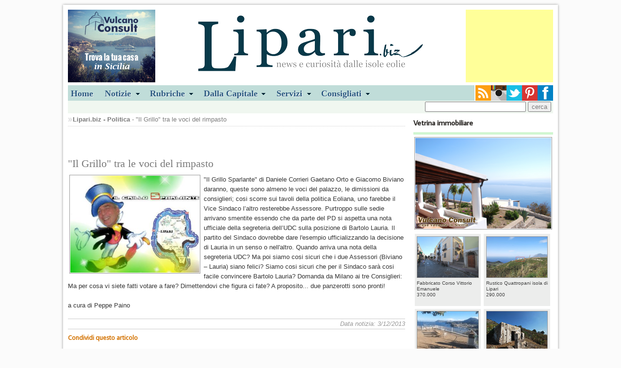

--- FILE ---
content_type: text/html
request_url: https://www.lipari.biz/notizia.asp?idNews=21090
body_size: 6563
content:


<!doctype html>
<!--[if lt IE 7]> <html class="ie6 oldie"> <![endif]-->
<!--[if IE 7]>    <html class="ie7 oldie"> <![endif]-->
<!--[if IE 8]>    <html class="ie8 oldie"> <![endif]-->
<!--[if gt IE 8]><!-->
<html class="" xmlns:fb="http://ogp.me/ns/#">
<!--<![endif]-->
<head>
<meta charset="utf-8">
<meta name="viewport" content="width=device-width, initial-scale=1">
<title>&quot;Il Grillo&quot; tra le voci del rimpasto</title>
<meta name="description" content=": la rubrica di Daniele Corrieri">
<meta name="keywords" content="">
 
<meta property="og:type" content="article"/> 
 
<meta property="og:image" content="https://www.lipari.biz/public/grillosparlante.jpg"/>

<meta property="og:title" content="&quot;Il Grillo&quot; tra le voci del rimpasto"/>
<meta property="og:url" content="https://www.lipari.biz/notizia.asp?idNews=21090"/>
<meta property="og:site_name" content="Lipari.biz"/>
<meta property="og:description" content=": la rubrica di Daniele Corrieri"/>

<link href="css/master.css" rel="stylesheet" type="text/css">
<link href="css/layout.css" rel="stylesheet" type="text/css"> 
<link href="css/style.css" rel="stylesheet" type="text/css" media="screen, projection">
<link href="css/menu.css" rel="stylesheet" type="text/css" media="screen">
<!--[if lt IE 9]>
<script src="//html5shiv.googlecode.com/svn/trunk/html5.js"></script>
<![endif]-->
<script src="js/respond.min.js"></script>
<link rel="stylesheet" type="text/css" href="css/shadowbox.css" />
<script type="text/javascript" src="js/shadowbox.js"></script>
<script type="text/javascript">
Shadowbox.init();
</script>
<script type="text/javascript" src="//s7.addthis.com/js/300/addthis_widget.js#pubid=ra-52a19f7c5da3aa52"></script>
</head>
<body>
<div id="fb-root"></div>
<script>(function(d, s, id) {
  var js, fjs = d.getElementsByTagName(s)[0];
  if (d.getElementById(id)) return;
  js = d.createElement(s); js.id = id;
  js.src = "//connect.facebook.net/it_IT/all.js#xfbml=1";
  fjs.parentNode.insertBefore(js, fjs);
}(document, 'script', 'facebook-jssdk'));</script>

 
<div class="gridContainer clearfix">

  
<!--Header-->
<div id="Header">
	
        <div class="sinistra">
             <a href="//www.vulcanoconsult.it/" target="_blank"><img src="/banners/vc-180x150.jpg" alt="vulcanoconsult"></a>
			 
        </div>
        <div class="destra">
        <script async src="//pagead2.googlesyndication.com/pagead/js/adsbygoogle.js"></script>
        <!-- liparibiz180x150 -->
        <ins class="adsbygoogle"
            style="display:inline-block;width:180px;height:150px"
            data-ad-client="ca-pub-2951321696453422"
            data-ad-slot="6845291537"></ins>
        <script>
        (adsbygoogle = window.adsbygoogle || []).push({});
        </script> 
             
        </div>
    
    <div class="logocentrato"><a href="/index.asp"><img src="/images/logobiz.png"></a></div>
    <div class="clear"></div>
</div>
<!--/Header-->

<div id="Navigation">
    <ul id="menu">
  		<li><a href="/index.asp">Home</a></li>
        <li><a href="#" class="drop">Notizie</a>
        
        <div class="dropdown_5columns"> 
            <div class="col_5">
                <h2>Consulta sul nostro sito le notizie e gli avvenimenti del panorama Eoliano</h2>
            </div>
            
            <!--<div class="col_3">
            <h3>Dalla pagina Cultura e società</h3>
            	<a href="/notizia.asp?idNews=28979" title="Il lutto straziante per il comandante Gaetano D'Ambra">
                
				<img src="/public/images/news/dambra.jpg" width="70" height="70" class="img_left imgshadow" alt="Il lutto straziante per il comandante Gaetano D'Ambra">
				
                <p>Gaetano D'Ambra, 27 anni, morto nella tragedia della 'Sansovino' al porto di Messina</p></a>
            </div>-->
            
            <div class="col_2">
            <h3>Leggi le altre notizie di...</h3>
                 <ul>
                    <li><a href="/home_notizie.asp?idCatNews=1">- Politica</a></li>
                    <li><a href="/home_notizie.asp?idCatNews=3">- Cultura e società</a></li>
                    <li><a href="/home_notizie.asp?idCatNews=4">- Cronaca</a></li>
                    <li><a href="/home_notizie.asp?idCatNews=2">- Sport</a></li>
                    <li><a href="/home_notizie.asp?idCatNews=14">- Segnali di fumo</a></li>
                    <li><a href="/home_notizie.asp?idCatNews=15">- Dalla Provincia</a></li> 
                 </ul> 
            </div>
         </div>
         </li>
        
  		 <li><a href="#" class="drop">Rubriche</a>
         <div class="dropdown_3columns"> 
            <div class="col_1">
            <h3>Le isole Eolie</h3>
                <ul>
                    <li><a href="/soggiorni/">Soggiornare</a></li>
                    <li><a href="/isole_eolie/isole_eolie.asp">L'arcipelago</a></li>
                    <li><a href="/come_arrivare_eolie.asp">Arrivare alle Eolie</a></li>
                    <li><a href="/storia_eoliana.asp">Storia Eoliana</a></li>
                </ul>   
             </div>
    
            <div class="col_1">
            <h3>Parliamo di...</h3>
                <ul>
                    <li><a href="/home_notizie.asp?idCatNews=16">Galapagos - Eolie a/r</a></li>
                    <li><a href="/home_notizie.asp?idCatNews=8">Vacanze</a></li>
                    <li><a href="/home_notizie.asp?idCatNews=10">Cinema libri...</a></li>
                    <li><a href="/home_notizie.asp?idCatNews=12">Cartografie</a></li>
                    <li><a href="/home_notizie.asp?idCatNews=9">VIP alle Eolie</a></li>  
                    <li><a href="/home_notizie.asp?idCatNews=7">L'intervista</a></li> 
                </ul>   
             </div>
    
            <div class="col_1">
            <h3>Cucina</h3>
                <ul>
                    <li><a href="/ricette/ricette_eoliane.asp">Le nostre ricette</a></li> 
                </ul>   
            </div>
        </div>
        </li>
        
        <li><a href="#" class="drop">Dalla Capitale</a>
        <div class="dropdown_1column">
            <ul class="simple">
                <li><a href="/home_notizie.asp?idCatNews=5">Cultura spettacolo e sport</a></li>
                <li><a href="/home_notizie.asp?idCatNews=7&amp;ncap=1">L'intervista a...</a></li> 
            </ul>   
		</div>
         
        </li>
        <li><a href="#" class="drop">Servizi</a>
        <div class="dropdown_1column">
            <ul class="simple">
                <li><a href="/Urbanistica_Piano_Regolatore_Comune_Lipari.asp">Urbanistica</a></li>
                <li><a href="/decreti_e_ordinanze.asp">Decreti e ordinanze</a></li>
                <li><a href="/real_live_traffico_marittimo_isole_eolie.asp">Traffico marittimo</a></li>  
                <li><a href="/eolie_previsioni_meteo.asp">Previsioni meteo</a></li>
                <li><a href="/home_notizie.asp?idCatNews=6">Annunci sul nostro sito</a></li>
                
            </ul>   
 		</div>
        </li>
        
        <li><a href="#" class="drop">Consigliati</a>
        <div class="dropdown_1column">
            <ul class="simple">
                <li><a href="/soggiorni/lipari_vendite.asp">Vendite immobiliari</a></li> 
                <li><a href="/traghetti_eolie.asp">Biglietteria online</a></li>
            </ul>   
 		</div>
        </li>
  	</ul>
    
    <div class="socialIcon">
        <a href="//www.facebook.com/liparibiz" target="_blank"><img src="/images/Facebook.png" class="destra" alt="Facebook"></a>
        <a href="//www.pinterest.com/liparibiz/" target="_blank"><img src="/images/pinterest.png" class="destra" alt="pinterest"></a> 
        <a href="//twitter.com/liparibiz" target="_blank"><img src="/images/twitter.png" class="destra" alt="twitter"></a> 
        <a href="//instagram.com/liparibiz?ref=badge#" target="_blank"><img src="/images/instagram.png" class="destra" alt="instagram"></a> 
        <a href="//lipari.biz/rss/rssfeed.asp" target="_blank"><img src="/images/rss.png" class="destra" alt="rss"></a>      
    </div>
    <div class="clear"></div>
</div>
<div class="clear"></div>
<div id="Search">
	  
    
    <div class="cerca">
        <form id="ricerca" name="ricerca" action="/results.asp" method="get">
            <input type="text" name="key" id="key" class="input">
            <input type="submit" name="ricerca" id="ricerca" value="cerca">
        </form>
    </div>
</div>

<div class="clear"></div>

  
  <div id="LeftCol">
  
    <div class="breadcrumb">
        <strong><a href="/index.asp">Lipari.biz</a> - <a href="/home_notizie.asp?idCatNews=1">Politica</a></strong> - &quot;Il Grillo&quot; tra le voci del rimpasto
    </div>
    
  	<div class="articolo">
     
		 
        <div class="addthis_toolbox addthis_default_style "
            addthis:url="//lipari.biz/notizia.asp?idnews=21090"
            addthis:title=""Il Grillo" tra le voci del rimpasto"
            addthis:description=": la rubrica di Daniele Corrieri">
            
            <a class="addthis_button_facebook_like" fb:like:layout="button_count"></a>
            <span class="addthis_separator">&nbsp;</span>
            <a class="addthis_button_google_plusone" g:plusone:size="medium"></a>
            <span class="addthis_separator"></span>
            <a class="addthis_button_facebook"></a>
          	<a class="addthis_button_twitter"></a> 
          	<a class="addthis_button_google_plusone_share"></a> 
         	<a class="addthis_button_tumblr"></a>  
            <a href="https://www.addthis.com/bookmark.php?v=250&pubid={ra-52a19f7c5da3aa52}" class="addthis_button_compact"></a> 
        </div><br><br>
        
        
        <h1>"Il Grillo" tra le voci del rimpasto</h1>
        
    	<p class="marginTop">
        
        <img src="https://lipari.biz/public/grillosparlante.jpg" class="bordino sinistra" alt="&quot;Il Grillo&quot; tra le voci del rimpasto" height="200"> 
        "Il Grillo Sparlante"
di Daniele Corrieri

Gaetano Orto e Giacomo Biviano daranno, queste sono almeno le voci del palazzo,  le dimissioni da consiglieri; cosi scorre sui tavoli della politica Eoliana, uno farebbe il Vice Sindaco l’altro resterebbe Assessore. Purtroppo sulle sedie arrivano smentite essendo che da parte del PD si aspetta una nota ufficiale della segreteria dell’UDC sulla posizione di Bartolo Lauria. Il partito del Sindaco dovrebbe dare l'esempio ufficializzando la decisione di Lauria in un senso o nell'altro.

Quando arriva una nota della segreteria UDC?

Ma poi siamo cosi sicuri che i due Assessori (Biviano – Lauria) siano felici? Siamo cosi sicuri che per il Sindaco sarà cosi facile convincere Bartolo Lauria?

Domanda da Milano ai tre Consiglieri: Ma per cosa vi siete fatti votare a fare? Dimettendovi che figura ci fate?

A proposito... due panzerotti sono pronti!
        <br><br> 
        a cura di Peppe Paino
        </p>
        
        <div class="clear"></div> 
        <p class="data">Data notizia: 3/12/2013</p>
        <div class="clear"></div>
        
        
        
        
        
        <h4>Condividi questo articolo</h4>
        <div class="addthis_toolbox addthis_default_style "
            addthis:url="//lipari.biz/notizia.asp?idnews=21090"
            addthis:title=""Il Grillo" tra le voci del rimpasto"
            addthis:description=": la rubrica di Daniele Corrieri">
            
            <a class="addthis_button_facebook_like" fb:like:layout="button_count"></a>
            <span class="addthis_separator">&nbsp;</span>
            <a class="addthis_button_google_plusone" g:plusone:size="medium"></a>
            <span class="addthis_separator"></span>
            <a class="addthis_button_facebook"></a>
          	<a class="addthis_button_twitter"></a> 
          	<a class="addthis_button_google_plusone_share"></a> 
         	<a class="addthis_button_tumblr"></a>  
            <a href="https://www.addthis.com/bookmark.php?v=250&pubid={ra-52a19f7c5da3aa52}" class="addthis_button_compact"></a> 
        </div><br><br>
         
         
    <div class="clear"></div>
    <div class="bordo"></div>
    <h4>Potrebbero interessarti...</h4>
    <div class="clear"></div>
    <div class="bordo"></div>
    
    <ul class="lista">
    
        <li><a href="notizia.asp?idnews=20943">- Lo scirocco crolla dopo la perfomance notturna</a></li>
         
     
        <li><a href="notizia.asp?idnews=23228">- Salina: riconoscimento per la solidarietà</a></li>
         
     
        <li><a href="notizia.asp?idnews=22641">- Depuratore, la proposta dell'ing. Martines</a></li>
         
     
        <li><a href="notizia.asp?idnews=20288">- "Il Grillo" e la videosorveglianza</a></li>
         
     
        <li><a href="notizia.asp?idnews=21024">- Ecco i respingenti per lo scalo alternativo</a></li>
         
     
        <li><a href="notizia.asp?idnews=22050">- Frittelle di fiori di Zucca (di Anita Scimone)</a></li>
         
     
        <li><a href="notizia.asp?idnews=27832">- A Lipari stop ai cani in spiaggia...</a></li>
         
     
        <li><a href="notizia.asp?idnews=20536">- Programmazione turistica, il "Vento" interroga </a></li>
         
     
        <li><a href="notizia.asp?idnews=20493">- "CdI accolga nostre proposte o sarà agitazione"</a></li>
         
     
        <li><a href="notizia.asp?idnews=22156">- La storia dell'ex villetta Saltalamacchia (2)</a></li>
         
     
    </ul>
    
    
    <div class="adv300x250 destra">
    
    </div>
    
    
    <div class="clear"></div>    <br><br>
    
    <div class="destra">
    
    </div>
    
    
    </div> 
    
         
       
  </div> 
  <!--/LeftCol-->
  
  
<!--RightCol-->
<div id="RightCol">
<div class="rubriche"><h3>Vetrina immobiliare</h3></div>
<div class="clear"></div>
<div class="bordo"></div>
<div class="vetrinaImm">
    <a href="https://www.vulcanoconsult.it/vendesi_villa_cappero_lipari.asp" title="Vendesi villa Cappero Lipari&nbsp;650.000" target="_blank"><img src="https://www.vulcanoconsult.it/fotoStrutture/Lipari/Vendite_immobiliari/9140/1_villa_cappero.jpg" alt="Vendesi villa Cappero Lipari" class="bordino "></a>
</div>
<div class="clear"></div> 



<a href="https://www.vulcanoconsult.it/vendesi_corso_vittorio_emanuele.asp" title="Fabbricato Corso Vittorio Emanuele" target="_blank">
    <div class="boxImmobiliare"><img src="//www.vulcanoconsult.it//FotoStrutture/Lipari/Vendite_immobiliari/9647/0_corso.jpg" alt="Fabbricato Corso Vittorio Emanuele" class="fotinaVendite" />
        Fabbricato Corso Vittorio Emanuele<br>370.000 
    </div>
</a>

<a href="https://www.vulcanoconsult.it/vendesi_rustico_quattropani_isola_di_lipari.asp" title="Rustico Quattropani isola di Lipari" target="_blank">
    <div class="boxImmobiliare"><img src="//www.vulcanoconsult.it//FotoStrutture/Lipari/Vendite_immobiliari/8439/0_casetta_quattropani.jpg" alt="Rustico Quattropani isola di Lipari" class="fotinaVendite" />
        Rustico Quattropani isola di Lipari<br>290.000 
    </div>
</a>

<a href="https://www.vulcanoconsult.it/vendesi_casa_vista_mare_serra_lipari.asp" title="Villa vista mare Serra Lipari" target="_blank">
    <div class="boxImmobiliare"><img src="//www.vulcanoconsult.it//FotoStrutture/Lipari/Vendite_immobiliari/9853/00_serra.jpg" alt="Villa vista mare Serra Lipari" class="fotinaVendite" />
        Villa vista mare Serra Lipari<br>850.000 
    </div>
</a>

<a href="https://www.vulcanoconsult.it/vendesi_rudere_pomiciazzo_lami_lipari.asp" title="Rudere Pomiciazzo Lami Lipari" target="_blank">
    <div class="boxImmobiliare"><img src="//www.vulcanoconsult.it//FotoStrutture/Lipari/Vendite_immobiliari/9831/0_pomiciazzo.jpg" alt="Rudere Pomiciazzo Lami Lipari" class="fotinaVendite" />
        Rudere Pomiciazzo Lami Lipari<br>220.000 
    </div>
</a>

 
<div class="clear"></div>
<div class="bordo"></div>

<a href="/home_notizie.asp?idCatNews=5" title="Notizie e interviste dalla Capitale">
<div class="rubriche">
    <img src="/images/rubrica.jpg" alt="">
    <h3>Notizie e interviste dalla Capitale</h3> 
    <p>dalla nostra Daniela Bruzzone</p>
</div>
</a>
<div class="clear"></div>







<a href="/ricette/ricetta_eoliana.asp?idRicetta=30" title="">
<div class="rubriche">
	<h3>Le ricette</h3> 
	
    <!--<img src="/images/cucina.jpg" alt="Torta al Cioccolato con Panna Fresca by Marzia Ricca">-->
    
    <!--<img src="/images/cucina.jpg" alt="Torta al Cioccolato con Panna Fresca by Marzia Ricca">-->
    
    <h3>Torta al Cioccolato con Panna Fresca by Marzia Ricca</h3>
    <p><strong>Dalle nostre ricette</strong>
    ingredienti per 4 persone... scoprile!</p>

</div>
</a>





 
<div class="clear"></div>
<div class="bordo"></div>
<div class="vetrinaImm"> 
    <a href="//www.eolieislands.com/" target="_blank"><img src="/images/banner-eolianisland.jpg" alt="Eolie Islands" class="bordino"></a>
</div>
<div class="clear"></div>
<div class="bordo"></div>

 


<div id="fb-root"></div>
<script>(function(d, s, id) {
  var js, fjs = d.getElementsByTagName(s)[0];
  if (d.getElementById(id)) return;
  js = d.createElement(s); js.id = id;
  js.src = "//connect.facebook.net/it_IT/all.js#xfbml=1";
  fjs.parentNode.insertBefore(js, fjs);
}(document, 'script', 'facebook-jssdk'));</script>

<div class="fb-like-box" data-href="//www.facebook.com/pages/Lipari-biz/274239826043210" data-width="288" data-colorscheme="light" data-show-faces="true" data-header="false" data-stream="false" data-show-border="false"></div>



</div>
<!--/RightCol-->
<!--Links-->
<div id="Links">
	<div class="destra">
	
    </div>
    <ul> 
        <li><a href="/home_notizie.asp?idCatNews=9">VIP ed amici delle eolie </a></li>
        <li><a href="/home_notizie.asp?idCatNews=7">Curiosit&agrave; e interviste</a></li>
        <li><a href="/decreti_e_ordinanze.asp">Decreti ed ordinanze</a></li>
        <li><a href="/eolie_previsioni_meteo.asp">Previsioni meteo</a></li>
    </ul>
    <ul> 
        <li><a href="/come_arrivare_eolie.asp">Come arrivare alle isole Eolie</a></li>
        <li><a href="/soggiorni/">Annunci immobiliari vendite ed affitti</a></li>
        <li><a href="/Urbanistica_Piano_Regolatore_Comune_Lipari.asp">Piano Regolatore del Comune di Lipari</a></li>
        <li><a href="/storia_eoliana.asp">Storia Eoliana</a></li>
    </ul>
    <ul> 
        <li><a href="/traghetti_eolie.asp">Biglietteria online, aliscafi e navi</a></li>
        <li><a href="/real_live_traffico_marittimo_isole_eolie.asp">Traffico marittimo nelle isole Eolie</a></li>
        <li><a href="/home_notizie.asp?idCatNews=6">Annunci sul nostro sito</a></li>
        
    </ul>
</div>
<!--/Links-->
<!--Footer-->
<div id="Footer">
<a href="/privacy.asp">Privacy</a> - &copy; tutti i diritti riservati
 
</div>
<!--/Footer-->
<script src="/imcookie.js" id="" type="text/javascript"></script>

<script type="text/javascript">
 
  var _gaq = _gaq || [];
  _gaq.push(['_setAccount', 'UA-3270632-1']);
  _gaq.push(['_trackPageview']);
 
  (function() {
    var ga = document.createElement('script'); ga.type = 'text/javascript'; ga.async = true;
    ga.src = ('https:' == document.location.protocol ? 'https://ssl' : 'http://www') + '.google-analytics.com/ga.js';
    var s = document.getElementsByTagName('script')[0]; s.parentNode.insertBefore(ga, s);
  })();
 
</script>

   
</div>
</body>
</html>


--- FILE ---
content_type: text/html; charset=utf-8
request_url: https://www.google.com/recaptcha/api2/aframe
body_size: 266
content:
<!DOCTYPE HTML><html><head><meta http-equiv="content-type" content="text/html; charset=UTF-8"></head><body><script nonce="4hNi6A5ssBSTPCwvi9kgWA">/** Anti-fraud and anti-abuse applications only. See google.com/recaptcha */ try{var clients={'sodar':'https://pagead2.googlesyndication.com/pagead/sodar?'};window.addEventListener("message",function(a){try{if(a.source===window.parent){var b=JSON.parse(a.data);var c=clients[b['id']];if(c){var d=document.createElement('img');d.src=c+b['params']+'&rc='+(localStorage.getItem("rc::a")?sessionStorage.getItem("rc::b"):"");window.document.body.appendChild(d);sessionStorage.setItem("rc::e",parseInt(sessionStorage.getItem("rc::e")||0)+1);localStorage.setItem("rc::h",'1769708789880');}}}catch(b){}});window.parent.postMessage("_grecaptcha_ready", "*");}catch(b){}</script></body></html>

--- FILE ---
content_type: text/css
request_url: https://www.lipari.biz/css/style.css
body_size: 2296
content:
/* CSS stili di pagina */
@import url(https://fonts.googleapis.com/css?family=Bitter|Droid+Sans|Average+Sans);

.logocentrato {margin:0 auto; text-align:center;}

/*generici*/
h1, h2, h3, h4 {font-family:Georgia, "Times New Roman", Times, serif;}
h1 {font-size:1.7em; font-weight:normal;}
h1, h2, p, ul {margin:0;} 
li {list-style-type:none; padding:5px 0; margin-right:0.5em; float:left;}

.sinistra {float:left;}
.destra {float:right;}
.clear {clear:both;}

a:link, a:active, a:visited {text-decoration:none; color:#7a7a7a;}
a:hover {text-decoration:none; color:#06C}

/*navigazione*/
#Navigation {background-color:#c0ddd9; color:#5a5a5a; font-family:Georgia, "Times New Roman", Times, serif; font-size:1.4em; font-weight:bold; height:32px;}
#Navigation ul {padding:0;}
#Navigation li a {padding:6px; color:#2b5981; text-shadow:1px 1px #fff}
#Navigation li a:hover {text-decoration:none; color:#2e82cd}
.socialIcon {background-color:#fff; width:162px; height:36px; float:right;}

/*cerca*/
#Search {background-color:#f0f7f0; margin-bottom:5px; height:26px;}
.linkDiretta {background-color:#0a355b; color:#fff; float:left; padding:5px;}
.cerca {float:right; margin-top:2px; margin-right:4px; text-align:right}
 
.search h2 {font-family:"Average Sans", Tahoma, Geneva, sans-serif; margin:20px 0;}

.paginazioneBegin {float:left; width:100%; margin:10px 0;}
.paginazione ul {padding:0 20x;}
.paginazione li {background-color:#7184aa; border:1px solid #747474; padding:5px 10px; float:right;}
.paginazione li:hover {background-color:#aeaeaf;}
.pipe a {color:#fff;}

/*per gestione cookies*/
#im_cookie_message {
	position: fixed;
	bottom: 0;
	left: 0;
	z-index: 1000;
	background-color: #ddd;
	border-top: 1px solid #555;
	width: 100%;
	padding: 8px;
	text-align: center;
	font-size: 12px;
}
#im_cookie_message a.authorize {
	text-decoration: none;
	background-color: #A90027;
	color: #fff;
	padding: 2px 5px;
	margin-left: 5px;
	margin-right: 5px;
}

/*articoli*/
.articolo {margin:15px 0}
.articolo h1, .articolo h2 {/*margin-bottom:10px;*/} 
.articolo a {color:#003399 /*#24211e*/}
.articolo a:hover {color:#06C}
.articolo h4 {margin:0; color:#d37302; font-family:"Droid Sans", "Book Antiqua", Palatino, serif}
.articolo img {}
.articolo p {margin-bottom:10px; line-height:20px; font-family:"Lucida Sans Unicode", "Lucida Grande", sans-serif; color:#333}
.bordino {border:1px solid #999; padding:1px; display:block; margin:0 .5em .5em .2em;}
.imgPiccola {height:255px; }
.mezzo {width:49%;}
.bordo {height:5px; background-color:#d1f6d1; margin:5px 0;}
.data {font-family:"MS Serif", "New York", serif; color:#999 !important; margin-top:7px; border-top:1px solid #ccc; border-bottom:1px solid #ccc; text-align:right; font-style:italic;}
.datacerca {border-bottom:1px solid #ccc; font-size:.7em;}
.fotocerca {height:70px;}
.articolo ul.lista {padding-left:0 !important; width:50%; float:left; background-color:#fafafa;}
.articolo .lista li {float:none;padding:5px;}
.tutto {width:100% !important;}
.tags a {font-size:.9em;}
.marginTop {margin-top:10px;}
.breadcrumb {border-bottom:1px dotted #ccc; padding-bottom:5px;background: url("../images/sein.gif") 0px 3px no-repeat transparent; padding-left:10px;}
.breadcrumb a:hover {text-decoration:none;}
.iframe {width:685px; height:450px;}
.decreti li {color:#333}
.decreti li a {color:#039}

.listaricette {overflow: auto; height: 150px;}
.listaricette li {padding:2px;}

/*spalla destra*/
.adv300x250 {}
.vetrinaImm img {width:97%;}
.boxImmobiliare {
	/*width:44.719%;*/
	float: left;
	padding: 0.4em;
	background-color: #ecedec;
	font-size: .8em;
	color: #404040;
	height: 140px;
	margin-top: 3px;
	margin-right: 0.3em;
	margin-bottom: 3px;
	margin-left: 0.3em;
}
.boxImmobiliare img {border:1px solid #999; color:#5a5a5a; text-align:center; height:60%; width:98%; margin-bottom:5px;}

.rubriche {margin:5px 0; width:100%; float:left;}
.rubriche h3 {font-size:1.2em; font-family:"Average Sans", Tahoma, Geneva, sans-serif; color:#24211E; text-shadow:1px 1px #fafafa; margin:0;}
.rubriche p {color:#7a7a7a;}
.rubriche img {float:right; border:1px solid #cacaca; padding:1px;}

.soldout {background: url("/images/soldout.png") no-repeat scroll 0 10px / 120px 72px rgba(0, 0, 0, 0); height: 176px; margin: 0; padding: 0; position: absolute; width:128px;}


/*links*/
#Links {border-top:4px solid #c0c0c0; background-color:#f0f0f0; margin:10px 0;}
#Links ul {padding:0; float:left; width:23%; margin:5px;}
#Links li {float:none;}
#Links li a {}
#Links li a:hover {text-decoration:none; color:#999}


/*footer*/
#Footer {text-align:right; font-size:.8em; color:#1c2024; margin-bottom:20px;}


/* annunci */
#containerAnnunci		{margin:0; width:583px; min-height:467px; }/*tolta height per lettura su IE6 non funziona con IE7*/
.boxAnnunci				{float:left; padding:10px 15px; width:405px;}
.boxAnnunci img			{float:left; background-color:#878787; border:1px solid #f5f5f5; width:150px; height:150px; padding:3px; margin:0 10px 2px 0;}
.boxAnnuncio			{margin-top:10px;float:left;}
.boxRisultati			{}
.annuncio				{margin:0 4px 8px; float:left;width:125px; height:180px;}
.annuncio img 			{margin:0 0 2px 0; float:left; width:120px; height:90px; border:1px solid #333; padding:1px;}
.annuncio a {font-size:.85em;}

/*pagina non trovata*/
.oops {text-align:center;}
.oops h1 {font-size:4em; margin-bottom:20px; display:inline;}
.oops span {font-size:1.2em;}
.oops a {font-size:1.2em; text-transform:uppercase;}